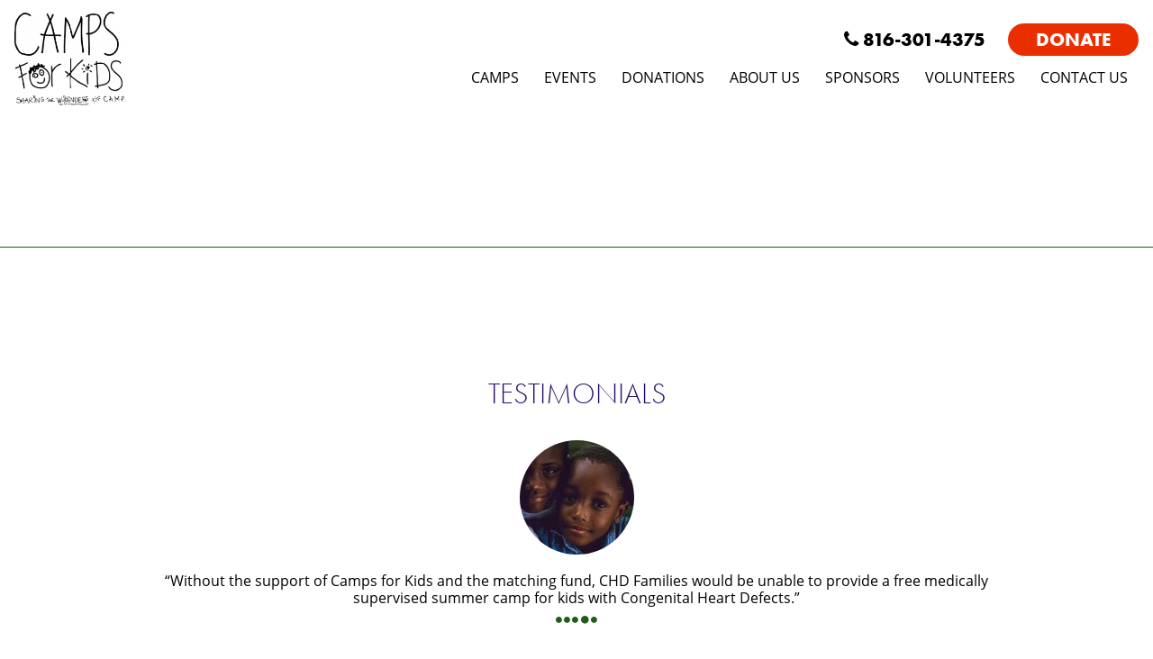

--- FILE ---
content_type: text/html; charset=UTF-8
request_url: https://campsforkids.org/camps-eco-career-camp-greenworks/
body_size: 3844
content:
<!DOCTYPE HTML>
<html>
<head>
	<meta http-equiv="X-UA-Compatible" content="IE=edge">
	<meta name="viewport" content="width=device-width, initial-scale=1">
	<title>ECO Career Camp &#8211; GreenWorks | Camps For Kids	</title>
	<link rel="shortcut icon" href="/wp-content/themes/c4k/img/favicon.ico">
	<meta name='robots' content='max-image-preview:large' />
<link rel='dns-prefetch' href='//use.typekit.net' />
<style id='classic-theme-styles-inline-css' type='text/css'>
/*! This file is auto-generated */
.wp-block-button__link{color:#fff;background-color:#32373c;border-radius:9999px;box-shadow:none;text-decoration:none;padding:calc(.667em + 2px) calc(1.333em + 2px);font-size:1.125em}.wp-block-file__button{background:#32373c;color:#fff;text-decoration:none}
</style>
<link rel='stylesheet' id='fontawesome-css' href='https://campsforkids.org/wp-content/themes/c4k/font-awesome/css/font-awesome.min.css?ver=6.4.7' type='text/css' media='all' />
<link rel='stylesheet' id='typekit-css' href='https://use.typekit.net/ezy6uxj.css?ver=6.4.7' type='text/css' media='all' />
<link rel='stylesheet' id='style-css' href='https://campsforkids.org/wp-content/themes/c4k/style.css?ver=202103171630' type='text/css' media='all' />
<link rel='stylesheet' id='mmenucss-css' href='https://campsforkids.org/wp-content/themes/c4k/mmenu/css/jquery.mmenu.css?ver=6.4.7' type='text/css' media='all' />
<link rel='stylesheet' id='mmenuoffcanvascss-css' href='https://campsforkids.org/wp-content/themes/c4k/mmenu/css/jquery.mmenu.offcanvas.css?ver=6.4.7' type='text/css' media='all' />
<link rel='stylesheet' id='mmenuiconpanelscss-css' href='https://campsforkids.org/wp-content/themes/c4k/mmenu/css/jquery.mmenu.iconpanels.css?ver=6.4.7' type='text/css' media='all' />
<link rel='stylesheet' id='mmenupositioningcss-css' href='https://campsforkids.org/wp-content/themes/c4k/mmenu/css/jquery.mmenu.positioning.css?ver=6.4.7' type='text/css' media='all' />
<link rel='stylesheet' id='mmenunavbarscss-css' href='https://campsforkids.org/wp-content/themes/c4k/mmenu/css/jquery.mmenu.navbars.css?ver=6.4.7' type='text/css' media='all' />
<script type="text/javascript" src="https://campsforkids.org/wp-includes/js/jquery/jquery.min.js?ver=3.7.1" id="jquery-core-js"></script>
<script type="text/javascript" src="https://campsforkids.org/wp-includes/js/jquery/jquery-migrate.min.js?ver=3.4.1" id="jquery-migrate-js"></script>
<link rel="https://api.w.org/" href="https://campsforkids.org/wp-json/" /><link rel="alternate" type="application/json" href="https://campsforkids.org/wp-json/wp/v2/pages/1352" /><link rel="EditURI" type="application/rsd+xml" title="RSD" href="https://campsforkids.org/xmlrpc.php?rsd" />
<meta name="generator" content="WordPress 6.4.7" />
<link rel="canonical" href="https://campsforkids.org/camps-eco-career-camp-greenworks/" />
<link rel='shortlink' href='https://campsforkids.org/?p=1352' />
<link rel="alternate" type="application/json+oembed" href="https://campsforkids.org/wp-json/oembed/1.0/embed?url=https%3A%2F%2Fcampsforkids.org%2Fcamps-eco-career-camp-greenworks%2F" />
<link rel="alternate" type="text/xml+oembed" href="https://campsforkids.org/wp-json/oembed/1.0/embed?url=https%3A%2F%2Fcampsforkids.org%2Fcamps-eco-career-camp-greenworks%2F&#038;format=xml" />
<style type="text/css">#cta{background-image:url("")}@media(min-width: 640px){#cta{background-image:url("")}}@media(min-width: 980px){#cta{background-image:url("")}}@media(min-width: 1600px){#cta{background-image:url("")}}</style>
<!-- Google tag (gtag.js) -->
<script async src="https://www.googletagmanager.com/gtag/js?id=G-E6S67H4RWM"></script>
<script>
  window.dataLayer = window.dataLayer || [];
  function gtag(){dataLayer.push(arguments);}
  gtag('js', new Date());

  gtag('config', 'G-E6S67H4RWM');
</script></head>
<body class="page-template-default page page-id-1352">
	<div id="canvasWrapper">
				<a id="veryTop-donate" href="https://givebutter.com/CampsForKids" class="Fixed"><span>Donate</span></a>
		<div id="header" class="Fixed">
			<div class="container">
				<div class="wrapper" id="menuLogoWrapper">
					<div id="top-logoHolder"><a href="/"><img id="top-logo" src="https://campsforkids.org/wp-content/uploads/2024/03/camps-logo_black-239x200.png" alt="Camps For Kids"><img id="top-logo-alt" src="https://campsforkids.org/wp-content/uploads/2018/03/camps-logo-239x200.png" alt="Camps For Kids"></a></div>
					<div id="top-menuHolder">
						<div id="top-phoneHolder">
							<div id="top-phone"><i class="fa fa-phone" aria-hidden="true"></i> 816-301-4375</div>
							<a id="top-donate" href="https://givebutter.com/CampsForKids" class="button">Donate</a>
						</div>
						<div class="menu-top-menu-container"><ul id="menu-top-menu" class="menu"><li id="menu-item-199" class="menu-item menu-item-type-post_type_archive menu-item-object-camp menu-item-has-children menu-item-199"><a href="https://campsforkids.org/camp/">Camps</a>
<ul class="sub-menu">
	<li id="menu-item-391" class="mobile-only menu-item menu-item-type-taxonomy menu-item-object-camp_type menu-item-391"><a href="https://campsforkids.org/camp-type/general-camp/">General Camp</a></li>
	<li id="menu-item-389" class="mobile-only menu-item menu-item-type-taxonomy menu-item-object-camp_type menu-item-389"><a href="https://campsforkids.org/camp-type/aca-accredited-camp/">ACA Accredited Camp</a></li>
	<li id="menu-item-390" class="mobile-only menu-item menu-item-type-taxonomy menu-item-object-camp_type menu-item-390"><a href="https://campsforkids.org/camp-type/day-camp/">Day Camp</a></li>
	<li id="menu-item-388" class="mobile-only menu-item menu-item-type-taxonomy menu-item-object-camp_type menu-item-388"><a href="https://campsforkids.org/camp-type/overnight-camp/">Overnight Camp</a></li>
	<li id="menu-item-387" class="mobile-only menu-item menu-item-type-taxonomy menu-item-object-camp_type menu-item-387"><a href="https://campsforkids.org/camp-type/specialty-camp/">Specialty Camp</a></li>
</ul>
</li>
<li id="menu-item-634" class="menu-item menu-item-type-post_type_archive menu-item-object-event menu-item-634"><a href="https://campsforkids.org/event/">Events</a></li>
<li id="menu-item-201" class="menu-item menu-item-type-post_type menu-item-object-page menu-item-201"><a href="https://campsforkids.org/donations/">Donations</a></li>
<li id="menu-item-202" class="menu-item menu-item-type-post_type menu-item-object-page menu-item-202"><a href="https://campsforkids.org/about-us/">About Us</a></li>
<li id="menu-item-203" class="menu-item menu-item-type-post_type menu-item-object-page menu-item-203"><a href="https://campsforkids.org/sponsors/">Sponsors</a></li>
<li id="menu-item-204" class="menu-item menu-item-type-post_type menu-item-object-page menu-item-204"><a href="https://campsforkids.org/volunteers/">Volunteers</a></li>
<li id="menu-item-205" class="menu-item menu-item-type-post_type menu-item-object-page menu-item-205"><a href="https://campsforkids.org/contact-us/">Contact Us</a></li>
</ul></div>						<a id="menuToggle" href="#mmenu">Menu <i class="fa fa-bars"></i></a>
					</div>
				</div>
			</div>
		</div>
<div id="cta" class="empty"></div>		<div id="mainContent">
			<div class="container">
				<div class="content">
								</div>
			</div>
		</div>

				<div id="bottomborder"></div>
		<div id="testimonialSlider">
			<div class="container">
				<h2 class="sectionHeading">Testimonials</h2>
				<div id="testimonial0" class="testimonial"><img class="testimonal_img" src="https://campsforkids.org/wp-content/uploads/2018/03/testimonial-1-127x127.jpg" alt="Testimonal"/><div class="variableHt"><p>&ldquo;As we expected camp has been WONDERFUL. The genuine smile on (my daughter’s) face in the pictures I took at drop off and the ones the counselors are sending me are testament to what an amazing thing you are doing. Thank you so very, very much! &rdquo;</p>
</div></div><div id="testimonial1" class="testimonial"><img class="testimonal_img" src="https://campsforkids.org/wp-content/uploads/2018/03/testimonial2-127x127.jpg" alt="Testimonal"/><div class="variableHt"><p>&ldquo;I can see what other kids have gone through and how they survived. It helps me get through & conquer. We are all survivors. That’s a gift.&rdquo;</p>
</div></div><div id="testimonial2" class="testimonial"><img class="testimonal_img" src="https://campsforkids.org/wp-content/uploads/2018/03/testimonial-3-127x127.jpg" alt="Testimonal"/><div class="variableHt"><p>&ldquo;When I'm at camp, I feel like a normal kid. Some kids don't get to go outside because our parents are just working too much and too hard. At home, I'm just watching movies all day. I don't want to get too old to come to Wildwood.&rdquo;</p>
</div></div><div id="testimonial3" class="testimonial active"><img class="testimonal_img" src="https://campsforkids.org/wp-content/uploads/2018/03/testimonial-4-127x127.jpg" alt="Testimonal"/><div class="variableHt"><p>&ldquo;Without the support of Camps for Kids and the matching fund, CHD Families would be unable to provide a free medically supervised summer camp for kids with Congenital Heart Defects.&rdquo;</p>
</div></div><div id="testimonial4" class="testimonial"><img class="testimonal_img" src="https://campsforkids.org/wp-content/uploads/2018/03/testimonial-5-127x127.jpg" alt="Testimonal"/><div class="variableHt"><p>&ldquo;I look back on the struggle of my childhood and one of the most important and best childhood memories I have includes the time spent at camp with the amazing men and women who treated me like I was normal despite my struggle.&rdquo;</p>
</div></div>				<p id="testimonialControl"><a href="#testimonial0"><i class="fa fa-circle"></i></a><a href="#testimonial1"><i class="fa fa-circle"></i></a><a href="#testimonial2"><i class="fa fa-circle"></i></a><a href="#testimonial3" class="active"><i class="fa fa-circle"></i></a><a href="#testimonial4"><i class="fa fa-circle"></i></a></p>
			</div>
		</div>
				
		<div id="footerFormHolder">
			<div class="container">
				<form id="footerForm" action="/process/c4k_newsletter_signup.php" method="post">
					<h3 class="sectionHeading">Get Camps For Kids news and updates in your inbox</h3>
					<div class="fields">
						<div class="field">
							<label class="accessible" for="footerForm_name" required>Name</label>
							<input class="iconed icon-person" name="name" type="text" title="Name" placeholder="Name" required/>
						</div>
						<div class="field">
							<label class="accessible" for="footerForm_email" required>Email</label>
							<input class="iconed icon-email" name="email" type="email" title="Email" placeholder="Email" required/>
						</div>
						<div class="field">
							<label class="comments" for="footerForm_comments">leave this blank</label>
							<textarea class="comments" name="comments" placeholder="leave this blank" title="leave this blank"></textarea>
							<input class="submitBtn button" type="submit" value="signup"/>
						</div>
					</div>
					<p class="disclaimer">By submitting this form, you agree to the <a href="/terms-and-conditions/">Terms and Conditions</a> and <a href="/privacy-policy/">Privacy Policy</a>.</p>
				</form>
			</div>
		</div>
				<div id="footer">
			<div class="container">
				<div class="wrapper">
					<div class="footerCol" id="footerAddress">
						<p class="contactheading">Camps For Kids</p>
<p>111 N. Water St., <br />
Liberty, MO 64068</p>
<p>Phone: 816-301-4375</p>
<p><a href="mailto:info@campsforkids.org">info@campsforkids.org</a></p>
					</div>
					<div class="footerCol" id="footerMenu">
						<div class="menu-footer-menu-container"><ul id="menu-footer-menu" class="menu"><li id="menu-item-187" class="menu-item menu-item-type-post_type menu-item-object-page menu-item-187"><a href="https://campsforkids.org/board-of-directors/">Board of Directors</a></li>
<li id="menu-item-188" class="menu-item menu-item-type-post_type menu-item-object-page menu-item-188"><a href="https://campsforkids.org/annual-reports/">Annual Reports</a></li>
<li id="menu-item-1850" class="menu-item menu-item-type-custom menu-item-object-custom menu-item-1850"><a target="_blank" rel="noopener" href="https://campsforkids.org/wp-content/uploads/2024/06/Anti-Discrimination-Policy.pdf">Anti-Discrimination Policy</a></li>
</ul></div>						
					</div>
					<div class="footerCol" id="footerSocial">
						<div class="inner">
							 <p><a href="https://www.facebook.com/KCCampsForKids/" target="_blank"><i class="fa fa-facebook"></i> Facebook</a></p>
							
							<p><a href="https://www.instagram.com/campsforkidskc/" target="_blank"><i class="fa fa-instagram"></i> Instagram</a></p>
							<p><a href="https://www.youtube.com/channel/UCNqZJUCLvD__6MHcjzkKjzA/" target="_blank"><i class="fa fa-youtube"></i> YouTube</a></p>
							
						</div>
					</div>
				</div>
			</div>
		</div>
		<div id="subfooter">
			<div class="container">
				<div class="wrapper">
					<p class="copyright">&copy; 2018 - 2026 Camps For Kids.  All Rights Reserved.</p>
					<p class="terms"><a href="/terms-and-conditions/">Terms and Conditions</a> <span class="seperator">|</span> <a href="/privacy-policy/">Privacy Policy</a></p>
				</div>
			</div>
		</div>
	</div>
	<div id="mmenu">
		<div class="menu-top-menu-container"><ul id="menu-top-menu-1" class="menu"><li class="menu-item menu-item-type-post_type_archive menu-item-object-camp menu-item-has-children menu-item-199"><a href="https://campsforkids.org/camp/">Camps</a>
<ul class="sub-menu">
	<li class="mobile-only menu-item menu-item-type-taxonomy menu-item-object-camp_type menu-item-391"><a href="https://campsforkids.org/camp-type/general-camp/">General Camp</a></li>
	<li class="mobile-only menu-item menu-item-type-taxonomy menu-item-object-camp_type menu-item-389"><a href="https://campsforkids.org/camp-type/aca-accredited-camp/">ACA Accredited Camp</a></li>
	<li class="mobile-only menu-item menu-item-type-taxonomy menu-item-object-camp_type menu-item-390"><a href="https://campsforkids.org/camp-type/day-camp/">Day Camp</a></li>
	<li class="mobile-only menu-item menu-item-type-taxonomy menu-item-object-camp_type menu-item-388"><a href="https://campsforkids.org/camp-type/overnight-camp/">Overnight Camp</a></li>
	<li class="mobile-only menu-item menu-item-type-taxonomy menu-item-object-camp_type menu-item-387"><a href="https://campsforkids.org/camp-type/specialty-camp/">Specialty Camp</a></li>
</ul>
</li>
<li class="menu-item menu-item-type-post_type_archive menu-item-object-event menu-item-634"><a href="https://campsforkids.org/event/">Events</a></li>
<li class="menu-item menu-item-type-post_type menu-item-object-page menu-item-201"><a href="https://campsforkids.org/donations/">Donations</a></li>
<li class="menu-item menu-item-type-post_type menu-item-object-page menu-item-202"><a href="https://campsforkids.org/about-us/">About Us</a></li>
<li class="menu-item menu-item-type-post_type menu-item-object-page menu-item-203"><a href="https://campsforkids.org/sponsors/">Sponsors</a></li>
<li class="menu-item menu-item-type-post_type menu-item-object-page menu-item-204"><a href="https://campsforkids.org/volunteers/">Volunteers</a></li>
<li class="menu-item menu-item-type-post_type menu-item-object-page menu-item-205"><a href="https://campsforkids.org/contact-us/">Contact Us</a></li>
</ul></div>	</div>
<script type="text/javascript" src="https://campsforkids.org/wp-content/themes/c4k/mmenu/js/jquery.mmenu.min.js" id="mmenujs-js"></script>
<script type="text/javascript" src="https://campsforkids.org/wp-content/themes/c4k/mmenu/js/jquery.mmenu.offcanvas.min.js" id="mmenuoffcanvasjs-js"></script>
<script type="text/javascript" src="https://campsforkids.org/wp-content/themes/c4k/mmenu/js/jquery.mmenu.iconpanels.min.js" id="mmenuiconpanelsjs-js"></script>
<script type="text/javascript" src="https://campsforkids.org/wp-content/themes/c4k/mmenu/js/jquery.mmenu.fixedelements.min.js" id="mmenufixedelementsjs-js"></script>
<script type="text/javascript" src="https://campsforkids.org/wp-content/themes/c4k/mmenu/js/jquery.mmenu.navbars.min.js" id="mmenunavbarsjs-js"></script>
<script type="text/javascript" src="https://campsforkids.org/wp-content/themes/c4k/js/functions.js" id="c4k_functions-js"></script>
</body>

--- FILE ---
content_type: text/css
request_url: https://campsforkids.org/wp-content/themes/c4k/style.css?ver=202103171630
body_size: 5063
content:
/*
Theme Name: Camps For Kids
Author:
Author URI:
Description: Camps For Kids
Version: 0
License:
License URI:
Tags: 
Text Domain:
*/

/* html5doctor.com Reset v1.6.1 (http://html5doctor.com/html-5-reset-stylesheet/) - http://cssreset.com */
html,body,div,span,object,iframe,h1,h2,h3,h4,h5,h6,p,blockquote,pre,abbr,address,cite,code,del,dfn,em,img,ins,kbd,q,samp,small,strong,sub,sup,var,b,i,dl,dt,dd,ol,ul,li,fieldset,form,label,legend,table,caption,tbody,tfoot,thead,tr,th,td,article,aside,canvas,details,figcaption,figure,footer,header,hgroup,menu,nav,section,summary,time,mark,audio,video{margin:0; padding:0; border:0; outline:0; font-size:100%; vertical-align:baseline; background:transparent} body{line-height:1.2} article,aside,details,figcaption,figure,footer,header,hgroup,menu,nav,section{display:block} nav ul{list-style:none} blockquote,q{quotes:none} blockquote:before,blockquote:after,q:before,q:after{content:none} a{margin:0; padding:0; font-size:100%; vertical-align:baseline; background:transparent} ins{background-color:#ff9; color:#000; text-decoration:none} mark{background-color:#ff9; color:#000; font-style:italic; font-weight:bold} del{text-decoration:line-through} abbr[title],dfn[title]{border-bottom:1px dotted; cursor:help} table{border-collapse:collapse; border-spacing:0} hr{display:block; height:1px; border:0; border-top:1px solid #ccc; margin:1em 0; padding:0} input,select{vertical-align:middle}

body {background-color: #ffffff; color: #000000; font-family: open-sans, sans-serif; font-style: normal; font-weight: 400;}
h1, h2, h3, h4, h5, h6 {font-family: futura-pt, sans-serif; font-style: normal; font-weight: 300;}
h1 {font-size: 250%}
h2 {font-size: 200%}
h3 {font-size: 150%}
h4 {font-size: 125%;}
#mainContent h1, #mainContent h2, #mainContent h3, #mainContent h4, #mainContent h5, #mainContent h6, .section h1, .section h2, .section h3, .section h4, .section h5, .section h6, #testimonialSlider .sectionHeading, #footerFormHolder .sectionHeading {color: #280c68;}
.section.hasBG h1, .section.hasBG h2, .section.hasBG h3, .section.hasBG h4, .section.hasBG h5, .section.hasBG h6, #testimonialSlider .section.hasBGHeading, #footerFormHolder .section.hasBGHeading {color: #ffffff;}
img {height: auto; max-width: 100%}
img.aligncenter {display: block; margin: 1rem auto}
p {margin: 1em 0}
h1, h2, h3, h4, h5, h6 {margin: .5em auto}
p.learnmoreBtn {margin: 1em 0}
ol, ul {padding-left: 1em}
.container {padding: 0 2em}
body.ctaBG #cta, .hasBG {text-shadow: 0 0 0.125em #ffffff, 0 0 1em #ffffff;}
.altcolor {color:#ffffff}
body.cta-altcolor #cta, .altcolor.hasBG {text-shadow: 0 0 0.125em #000000, 0 0 1em #000000;}

#header a, #footer a, #subfooter a {color: inherit; text-decoration: none;}
#middle a {color: inherit}
#veryTop-donate {background-color: #ea2e00; color: #ffffff; display: block; height: 2.5em; left: 0; line-height: 2.5em; margin: 0; padding: 0; position: fixed; text-align: center;text-decoration: none; text-transform: uppercase; top: 0; transition: margin .5s, transform .4s ease; width: 100%;}
#veryTop-donate span {font-size: 125%;}
#header {background-color: #ffffff; height: 4em; padding: .8em 0; position: fixed; top: 2.5em; transition: background-color .5s, color .5s, height .5s, margin .5s, text-shadow .5s, transform .4s ease; width: 100%}
#header .wrapper {display: table; table-layout: fixed; width: 100%;}
#top-menuHolder .menu {display: none;}
#top-logoHolder, #top-menuHolder {display: table-cell; vertical-align: middle;}
#top-logoHolder {width: 30%;}
#top-logo, #top-logo-alt {display: block; height: 4em; width: auto; transition: height .5s, visibility .5s;}
#top-logo-alt {display: none}
#top-menuHolder {text-align: right;}
#top-phone {font-family: futura-pt-bold, sans-serif; font-size: 125%; font-style: normal; font-weight: 700; height: 1.3em; overflow-y: hidden; transition: height .5s}
#top-donate {display: none}
#header a#menuToggle {color: #280c68; font-size: 125%; margin-top: .5em; text-transform: uppercase;}
body.condensedHeader #header {height: 2em;}
body.condensedHeader #top-logo {height: 2em;}
body.condensedHeader #top-phone {height: 0;}
#cta {background-position: center; background-repeat: no-repeat; background-size: cover; margin-top: 8.1em; padding: 4em 0 0; text-align: center}
#cta.empty {padding: 0}
#cta .copy {font-size: 130%}
body.cta-altcolor #cta {color: #ffffff}
body.ctaBG #cta {padding-bottom: 4em}
#mainContent, #middle, #bottom, .section {padding: 3em 0}
#mainContent a, .section a {color: #280c68;}
#mainContent ul, .section ul {display: inline-block;}
#mainContent ul ul, .section ul ul {display: block;}
#mainContent li, .section li {margin: .5em 0; text-align: left;}
.section.altcolor a {color: #eae0ff;}
.sectionHeading {text-transform: uppercase}
.section .sectionHeading {text-align: center}
.section.list-section .sectionHeading {text-align: left;}
#middle.hasBG, .section.hasBG {padding: 6em 0}
#cta .overlay, #middle, .section.hasBG {background-position: center; background-repeat: no-repeat; background-size: cover; text-align: center}
#bottomborder {border-bottom: 1px solid #225b1c;}
#footerFormHolder {background-color: #e8e8e8; padding: 3em 0; text-align: center}
#footer {background-color: #280c68; color: #ffffff; padding: 2em 0;}
#footer .container {padding: 0;}
#footer p {margin: 1em 0}
#footerAddress, #footerSocial {padding: 0 2em}
#footerAddress .contactheading {font-size: 125%; font-weight: bold;}
#footerMenu, #footerSocial {padding-top: 2em;}
#footerMenu .menu {border-top: 1px solid #ffffff; list-style: none; padding: 0;}
#footerMenu .menu li a {border-bottom: 1px solid #ffffff; display: block; padding: 0.33em 2em;}
#footerSocial p{font-size: 125%}
#footerSocial .fa {width: 1.25em;}
#subfooter {color: #666666; padding: 1em 0}
#subfooter p {font-size: 75%}
#subfooter p.terms {margin-top: 2em}
.comments {display: none}

/* testimonial slider */
#testimonialSlider {padding: 3em 0; text-align: center}
#testimonialSlider.hasBorder {border-top: 1px solid #225b1c;}
.testimonal_img {border-radius: 50%; height: 127px; width: 127px;}
.testimonial {display: none; padding: 1em 0 0}
.testimonial.active {display: block;}
#testimonialControl a {color: #225b1c; margin: 0 .5em; vertical-align: middle;}
#testimonialControl a.active {font-size: 125%;}

/* forms */
form .fields {margin: 1.5em 0}
form .field {margin: .5em 0}
form.wordy .field {margin: 1em 0}
form p.disclaimer {font-size: 80%}
form p.disclaimer a {color: inherit; font-weight: bold; text-decoration: underline}
input, select, textarea, #totalprice {-moz-appearance: none; -ms-appearance: none; -webkit-appearance: none; appearance: none; background-color: #e8e8e8; border: 1px solid #537e4f; border-radius: 1.5em; -moz-box-sizing: border-box; -ms-box-sizing: border-box; -webkit-box-sizing: border-box; box-sizing: border-box; display: inline-block; font-size: 100%; padding: .5em 1em; width: 100%;}
input[type=checkbox] {
  display: block;
  height: 1em;
  padding: 0;
  position: relative;
  width: 2em;
}
input[type="checkbox"]:checked:after {
  content: "\2714";
  font-size: 200%;
  left: 50%;
  line-height: 1;
  position: absolute;
  top: 50%;
  transform: translate(-50%, -50%);
}
#totalprice {height: 2.5em; text-align: right}
.cbWrap {margin: 0.25em 0}
.cbWrap input, .cbWrap label {vertical-align: middle}
.cbWrap label {margin: 0 0.5em 0 0}
.cbWrap input {margin: 0 0.25em 0 0}
select {background-image: url("img/icons/downarrow.png"); background-position: right 1em center; background-repeat: no-repeat; background-size: 1em auto; cursor: pointer; padding-right: 2.5em;}
textarea {height: 6em; resize: none}
input[type="submit"] {border-color: transparent; cursor: pointer}
input.iconed {background-position: left 1em center; background-repeat: no-repeat; background-size: 1em auto; padding-left: 2.5em;}
input.iconed.icon-person {background-image: url("img/icons/person.png");}
input.iconed.icon-email {background-image: url("img/icons/email.png");}
input.iconed.icon-phone {background-image: url("img/icons/phone.png");}
input.iconed.icon-map {background-image: url("img/icons/map.png");}
.field.number input {text-align: right;}
.field.radio {text-align: left;}
.field.radio input {-webkit-appearance: radio; appearance: radio; display: inline; width: auto;}
label.accessible {display: none}
#footerForm {margin: 0 auto; max-width: 360px;}
#footerForm input, #footerForm select, #footerForm textarea {background-color: #ffffff}

.donate-form {text-align: center;}
.donate-form .fields {margin: 1em auto; max-width: 480px;}
.donate-form label {display: block;}
.donate-form label.usd {font-size: 80%; font-weight: bold;}
.donate-form .field.donation-amount {margin: 2em 0}
.donate-form .field.donation-amount input {background-color: transparent; border: medium none; font-size: 200%; text-align: center;}
.donate-form .submitBtn {border-radius: 2em; padding: .5em 2em; font-size: 150%}
.donate-form select {background-color: #e8e8e8}
.contactForm .field {margin-bottom: 1em; text-align: left}
.contactForm .submitBtn {padding: 0.25em 3em; width: auto;}

.sidebar {background-color: #e8e8e8; margin: 1.5em 0; padding: 0; text-align: left;}
.sidebar .heading {border-bottom: 1px solid #537e4f; font-size: 125%; font-weight: bold; margin: 0; padding: .8em 0.4em 0.4em .8em;}
.sidebar .copy {padding: 0 1em 1.5em 1em;}
.sidebar a {color: #280c68; text-decoration: none}
.sidebar a .fa.fa-chevron-right {font-size: 67%; vertical-align: middle}
.sidebar.tickets .field.ticket-quantity select {-moz-appearance: menulist; background-color: white; background-image: none; border-radius: 0; padding: 0.125em 0.5em; vertical-align: middle; width: auto; }
.sidebar.tickets {text-align: center; }
.sidebar.tickets input.submitBtn {font-size: 100%; margin-top: 1em; }
.sidebar.tickets .ticket-price .price {font-size: 125%; font-weight: bold;}
.sidebar .disclaimer {font-size: 75%; font-style: italic;}
.sidebar.camp-donate .disclaimer em {font-style: normal;}
.sidebar.camp-donate .button {display: block; margin: 1em 0 0; text-align: center;}

.section.list-section:first-child {padding-top: 0}
.section.list-section {padding-bottom: 0; text-align: left}
.section.list-section h3 {color: #280c68; text-transform: none}
.section.list-section .sectionWrapper {border-bottom: 1px solid #537e4f; padding-bottom: 3em}
.section:last-child .sectionWrapper {border-bottom: none; padding-bottom: 0}
.section.list-section .sidebar, .postsWrapper .sidebar {margin-top: 0;}

#posts {padding: 3em 0;}
#posts .post {border-bottom: 1px solid #537e4f; padding: 2em 0;}
#posts .post:first-child {padding-top: 0}
#posts .post:last-child {border-bottom: none; padding-bottom: 0}
#posts .post.hasImage img {display: block; margin: 0 auto}
#posts .post h3 {color: #280c68; margin: 1em 0 0 0; text-transform: none;}
#posts .post:first-child h3 {margin-top: 0;}
#posts .post.hasImage:first-child h3 {margin-top: 1em;}
#posts .post h3 a {color: inherit; text-decoration: none;}
#posts .post p.date-cat {color: #280c68; font-size: 80%; margin: 0 0 1em 0}
#posts .post p.date-cat a {color: inherit; text-decoration: none}
#posts .sidebar.taxonomy_terms .copy {padding-left: 0; padding-right: 0; padding-top: 1em}
#posts .sidebar.taxonomy_terms a {border-left: 2px solid transparent; color: #280c68; display: block; margin: 0; font-weight: bold; padding: .25em .5em .25em 1em;text-decoration: none; width: auto;}
#posts .sidebar.taxonomy_terms a.active {background-color: #ffffff; border-color:#ea2e00;}
#posts .post-main-image {display: block;}

#mainContent.post h3.heading {color: #280c68; margin-bottom: 0;}
#mainContent.post .event-date, #mainContent.post .camp-types {color: #280c68; font-size: 80%; margin-top: 0;}
#mainContent.post .camp-types a {color: inherit; text-decoration: none}


.about_table {margin: 2em auto}
.about_table td {padding: 0.167em 0; vertical-align: bottom;}
.about_table td.disclaimer {font-size: 80%; text-align: center;}
.about_table th {padding: 0.167em 0; text-align: left}
.about_table .label {padding-right: 1em; text-align: left;}
.about_table .label.extra {padding-top: 1em;}
.about_table .data {text-align: left; white-space: nowrap;}
.about_table.wishlist {margin: 1em 0;}
.about_table.wishlist .data {text-align: right;}
.about_table.wishlist .label.total {text-align: right;}

.boardGroup {margin-bottom: 2em}
.boardMember {margin: 1em 0}
.boardMember p {margin: 0}

#gallery a {display: inline-block;}
#gallery a.mainImg, #gallery a.mainImg img{display: block; width: 100%}
.galleryImgWrapper {margin: .25em 0;}
.gallery-images img {height: auto; width: 100%}
.gallery-images a {margin: .125em 1.3% .125em 0; width: 24%;}
#gallery .gallery-images a:first-child {display: none}
.gallery-images a:nth-child(4n+1) {margin-right: 0;}

blockquote {background-color: #e8e8e8; font-style: italic; margin: 1em 0; overflow: hidden; padding: 1em 2em;}
.camplogo {display: block; margin: 1em auto}

.button {background-color: #ea2e00 !important; border-radius: 1em; color: #ffffff !important; display: inline-block; font-family: futura-pt-bold, sans-serif; font-size: 130%; font-style: normal; font-weight: 700; overflow: auto; padding: 0.25em 1.5em; text-decoration: none; text-shadow: none; text-transform: uppercase; }

/* paypal */
.donateLink {margin: 2em 0 1em; text-align: center;}
.paypal_branding {text-align: center;}
.paypal_branding table {display: inline-block;}

.donation_links {align-items: end; display: flex; gap: 1rem}
.donation_link img {display: block}

/*lightbox*/
#lightbox {position:fixed; top:0; left:0; width:100%; height:100%; background-color: #000000; background-color: rgba(0,0,0,.75); text-align:center; z-index: 10;}
#lightbox .content {
	background-color: rgba(0,0,0, 0.75);
	border: 0.25em solid #ffffff;
	border-radius: 0.5em;
	box-shadow: 1em 1em 0.5em rgba(0, 0, 0, 0.5);
	height: 85%;
	left: 50%;
	padding: 0;
	position: absolute;
	top: 50%;
	transform: translate(-50%, -50%);
	width: 85%;
}
#lightbox .content .closer {bottom: 100%; color: #ffffff; cursor: pointer; font-size: 150%; left: 100%; margin: 0; padding: 0; position: absolute;}
#lightbox img {
    height: auto;
    left: 50%;
    max-height: 100%;
    max-width: 100%;
    position: absolute;
    top: 50%;
    transform: translate(-50%, -50%);
    width: auto;
}
#lightbox iframe {
   height: 100%;
   width: 100%;
}

#socialFeedHolder {
	padding: 2em 0;
}

#notice {background-color: #000000; border-bottom: 1px solid #e32129; color: #ffffff; height: 5em; position: fixed; top: 0; width: 100%; z-index:1;}
#notice p {display: table; font-size: 2.25vw; height: 100%; margin: 0; text-align: center;}
#notice .container {height: 100%;}
#notice span {display: table-cell; padding: 0 0.5em; vertical-align: middle; width: auto;}
#notice .button {font-size: 100%; white-space: nowrap}
body.hasnotice #header, body.hasnotice #veryTop-donate {margin-top: 5em}
body.condensedHeader.hasnotice #header, body.condensedHeader.hasnotice #veryTop-donate {margin-top: 0}

.single-event .sponsorlogos img, .single-event .sponsorlogos .noLogo {
  border: none;
}

/* firefox hacks */
/*
@-moz-document url-prefix() {
	.button, #top-menuHolder a#top-donate {padding: 0.325em 1em 0.125em;}
}
*/

/* desktop layout */
@media (min-width: 980px) {
	.container {margin: 0 auto; max-width: 980px; padding: 0 1em;}
	#veryTop-donate {display: none;}
	#top-donate {display: inline; color: #ffffff !important; margin-left: 1em;}
	#header, body.condensedHeader #header {height: 6.5em; top: 0}
	#top-logo, #top-logo-alt, body.condensedHeader #top-logo, body.condensedHeader #top-logo-alt {height: 6.5em;}
	#top-phone, body.condensedHeader #top-phone {display: inline; font-size: 130%; height: auto; overflow-y: hidden}
	#header .container {max-width: 1520px;}
	#header a#menuToggle {display: none;}
	#top-logoHolder {width: 15%;}
	#top-logoHolder a {display: block;}
	body.ctaBG #cta {padding: 12em 0 10em; min-height: 100px;}
	body.ctaBG #header.transparent {background-color: transparent; color: #000000; text-shadow: 0 0 0.125em #ffffff, 0 0 1em #ffffff;}
	body.ctaBG.cta-altcolor #header.transparent {color: #ffffff; text-shadow: 0 0 0.125em #000000, 0 0 1em #000000;}
	body.condensedHeader #header.transparent {background-color: #ffffff !important; color: #000000 !important; text-shadow: none !important}
	body.ctaBG.cta-altcolor #header.transparent #top-logo {display: none}
	body.condensedHeader #header.transparent #top-logo {display: block !important}
	body.ctaBG.cta-altcolor #header.transparent #top-logo-alt {display: block}
	body.condensedHeader #header.transparent #top-logo-alt {display: none !important}
  body.single-camp .content {font-size: 125%}
	#top-menuHolder .menu li {border-bottom: 2px solid transparent; display: inline-block; margin: 0 0.75em; text-transform: uppercase;}
	#top-menuHolder .menu li .sub-menu {display: none;}
	#top-menuHolder .menu li.mobile-only {display: none;}
	#top-menuHolder .menu li.current-menu-item {border-color: #ea2e00}
	#top-menuHolder .menu {display: block; list-style: outside none none; margin: 1.333em 0 0;}
	#cta {margin-top: 0; padding-top: 10.1em}
	body.ctaBG #cta {padding-bottom: 10em}
	#cta.empty {margin-top: 0; padding-top: 8.1em}
	#mainContent, #middle, #bottom, #posts, #sections {padding: 4.5em 0}
	#middle.altcolor{background-color: #202020}
	#middle.hasBG, .section.hasBG {padding: 6em 0}
	.sidebarWrapper {display: table; table-layout: fixed; width: 100%;}
	.sidebarWrapper .content, .sidebarWrapper .sidebars {display: table-cell; vertical-align: top}
	.sidebarWrapper .sidebars {width: auto;}
	.sidebarWrapper .content {padding-right: 2em; width: 660px}
	.sidebar:first-child {margin-top: 0;}
	.sidebar:last-child {margin-bottom: 0;}
	#posts .post.hasImage img {width: 100%;}
	#testimonialSlider, #footerFormHolder {padding: 8em 0}
	#testimonialControl {font-size: 50%}
	#testimonialControl a {margin: 0 .125em}
	#footer .wrapper, #subfooter .wrapper, .section .wrapper {display: table; table-layout: fixed; width: 100%;}
	#footer .footerCol p:first-child{margin-top: 0;}
	.footerCol, #subfooter p{display: table-cell}
	.footerCol {vertical-align: top; width: 33%;}
	#footerAddress {padding: 0}
	#footerMenu {padding: 0; text-align: center; width: 34%;}
	#footerMenu .menu {border: none; display: inline-block; text-align: left;}
	#footerMenu .menu li a {border: none; display: inline; padding: 0; width: auto;text-decoration:underline;}
	#footerSocial {padding: 0; text-align: right;}
	#footerSocial p {font-size: 100%; margin: .5em 0;}
	#footerSocial .inner {display: inline-block; text-align: left;}
	#subfooter p {width: 50%; vertical-align: middle;}
	#subfooter p.terms {margin-top: .5em; text-align: right}
	
	.boardMember {display: inline-block; margin: 0 1% 1.5em; vertical-align: top; width: 23%;}
	.boardMember p {margin: 0.5em 0;}
	
	.galleryImgWrapper {margin: 10px 0; overflow-x: hidden; width: 100%}
	.gallery-images {margin-left: -167px; white-space: nowrap;}
	.gallery-images a {height: 120px; margin-right: 8px; width: 159px;}
	.gallery-images a:first-child {display: inline}
	.gallery-images a:nth-child(4n+1) {margin-right: 8px;}

	.camplogo {float: left; margin: 0 1em 1em 0;}

	.donate-form.leftform, .donate-form.rightform {
		display: inline-block;
		vertical-align: middle;
		width: 48%;
	}
	.donate-form.rightform {
		margin-left: 2%;
	}
	.donate-form.leftform {
		margin-right: 2%;
	}
	#notice {height: 2.5em;}
	#notice p {display: block; font-size: 90%; line-height: 2.5em;}
	#notice span {display: inline; padding: 0;}
	#notice .button {font-size: 80%; line-height: normal; margin-left: 1em; vertical-align: middle}
	body.hasnotice #header {margin-top: 2.5em}
	body.condensedHeader.hasnotice #header {margin-top: 0}
}

/* testing */
/*
#header {background-color:orange; opacity: .5;}
#cta {background-color:green; opacity: .5;}
#mainContent {background-color:purple; opacity: .5;}
*/

.postid-1710 h3.heading, .postid-1710 .event-date {display:none;}

--- FILE ---
content_type: text/javascript
request_url: https://campsforkids.org/wp-content/themes/c4k/js/functions.js
body_size: 1615
content:
//resize handler
var resizeId;
var oldWidth = 0;
jQuery(window).resize(function() {
	clearTimeout(resizeId);
	resizeId = setTimeout(doneResizing, 500);
});
function doneResizing(){
	var newWidth = jQuery(window).width();
	if(newWidth != oldWidth) {
		jQuery('.testimonial').show();
		jQuery('.testimonial .variableHt').height('auto');
		testimonialMaxHeight = Math.max.apply(null,jQuery('.testimonial p').map(function () {return jQuery(this).height();}).get());
		jQuery('.testimonial .variableHt').height(testimonialMaxHeight);
		jQuery('.testimonial').hide();
		jQuery('.testimonial.active').show();
		oldWidth = newWidth;

        if (jQuery('form.leftform').length) {
            if(window.matchMedia("(min-width: 980px)").matches){
                jQuery('.dynSectionHeading').css("min-height", "auto");
                var heightLeft = jQuery('.leftform .dynSectionHeading').height();
                var heightRight = jQuery('.rightform .dynSectionHeading').height();
                if(heightLeft > heightRight) {
                    jQuery('.dynSectionHeading').css("min-height", heightLeft + "px");
                } else {
                    jQuery('.dynSectionHeading').css("min-height", heightRight + "px");
                }
            } else {
                jQuery('.dynSectionHeading').css("min-height", "auto");
            }
        }

    }
}

jQuery(document).ready(function() {
	//header transparency
	jQuery('#header').addClass('transparent');
	 
	//mmenu
	jQuery("#mmenu").mmenu({
		"navbar":{
			"title": 'Camps For Kids',
		},
		"offCanvas": {
			"position": "right"
		},
		"iconPanels": true,
	});
	
	//admin bar mmenu workaround
	jQuery('#wpadminbar').appendTo(jQuery('body'));
    jQuery('#cboxOverlay').appendTo(jQuery('body'));
    jQuery('#colorbox').appendTo(jQuery('body'));

	//lightbox	
	jQuery('.modal').click(function(e) {
		e.preventDefault();
		jQuery('#lightbox').remove();
		var lb_href = decodeURIComponent(jQuery(this).attr("data-lb-src"));
		var lb_srcset = decodeURIComponent(jQuery(this).attr("data-lb-srcset"));
		var lightbox_object = "";
		var boxWidth = jQuery(window).width();
		var boxHeight = jQuery(window).height();
		if(jQuery(this).hasClass("modalVideo")) {
			var boxWidth = jQuery(window).width();
			if(boxWidth * .5625 > jQuery(window).height()){
				boxWidth = jQuery(window).height() * 1.78;
			}
			var boxHeight = boxWidth * .5625;
			lightbox_class = "video";
			lightbox_object = '<iframe src="' + lb_href + '" height="'+boxHeight+'" width="'+boxWidth+'"/>';
		} else if(jQuery(this).hasClass("modalImage")) {
			lightbox_class = "image";
			lightbox_object = '<img src="' + lb_href + '" srcset="' + lb_srcset + '"/>';
		}
		var lightbox = 
		'<div id="lightbox" class="' +lightbox_class +'">' +
			'<div class="content">' + 
				lightbox_object +
				'<div class="closer"><i id="lightboxcloser" class="fa fa-times-circle"></i></div>' +
			'</div>' +	
		'</div>';
		jQuery('body').append(lightbox);
		if(lightbox_class=="search") jQuery('#searchField').focus();
	});
	jQuery('body').on('click', '#lightbox',  function(event) {
		if(event.target.id == "lightbox" || event.target.id == "lightboxcloser"){
			jQuery('#lightbox').remove();
		}
	});
	
	//testimonial slider auto setup
	var testimonialsCount = jQuery('.testimonial').length -1;
	var testimonialCurrent = jQuery('#testimonialControl .active').attr('href').replace('#testimonial', "");
	doneResizing();
	if(jQuery('#testimonialSlider').hasClass('automatic')) var testimonialsAuto = setInterval(testimonialsAutoSlide, 6000);
	
	//testimonial slider auto
	function testimonialsAutoSlide(){
		testimonialCurrent++;
		if(testimonialCurrent > testimonialsCount) testimonialCurrent = 0;
		jQuery('.testimonial').css('display','none');
		jQuery('#testimonial'+testimonialCurrent).css('display','block');
		jQuery('#testimonialControl a').removeClass('active');
		jQuery('#testimonialControl a[href="#testimonial'+testimonialCurrent+'"]').addClass('active');
	} 
	
	//testimonial slider
	jQuery('#testimonialControl a').click(function(ev) {
		ev.preventDefault();
		if(typeof testimonialsAuto === 'undefined' || testimonialsAuto === null) {} else {clearInterval(testimonialsAuto);}
		var href = jQuery(this).attr('href');
		jQuery('.testimonial').css('display','none');
		jQuery(href).css('display','block');
		jQuery('#testimonialControl a').removeClass('active');
		jQuery('.testimonial').removeClass('active');
		jQuery(this).addClass('active');
		jQuery(href).addClass('active');
		jQuery('html, body').animate({scrollTop: jQuery('#testimonialSlider').offset().top}, 250);
	});

	//topbar tweak
	window.addEventListener('scroll', resizeHeader);
	function resizeHeader() {
		if (window.matchMedia("(min-width: 980px)").matches) {
			y_threshold = 10;
		} else {
			y_threshold = 100;
		}
		const distanceY = window.pageYOffset || document.documentElement.scrollTop;
		if (distanceY > y_threshold) {
			document.body.classList.add("condensedHeader");
		} else {
			document.body.classList.remove("condensedHeader");
		}
	}
});
	
